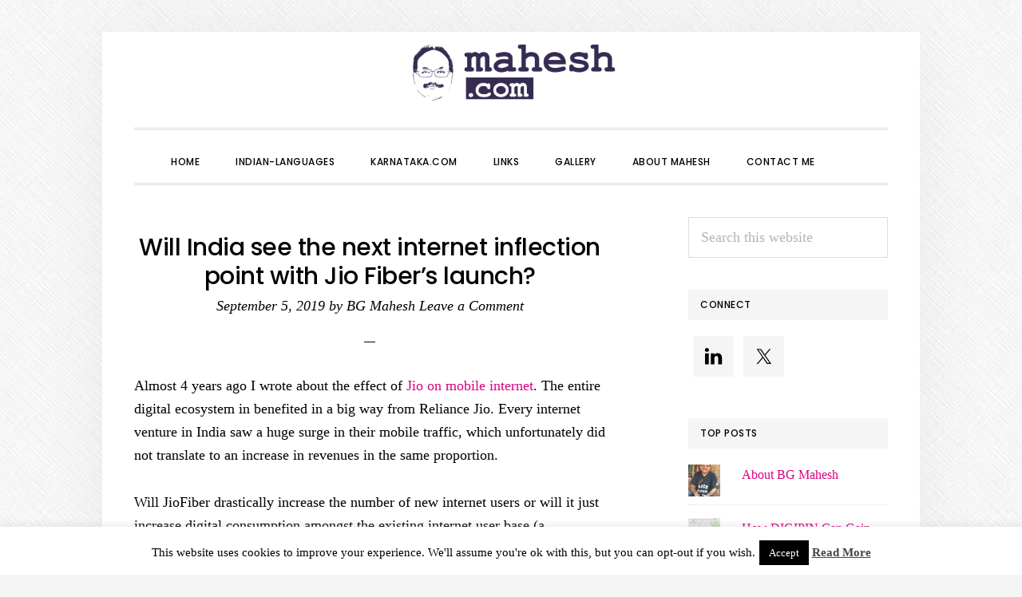

--- FILE ---
content_type: text/html; charset=UTF-8
request_url: https://www.mahesh.com/broadband/will-india-see-the-next-internet-inflection-point-with-jio-fibers-launch
body_size: 26073
content:
<!DOCTYPE html>
<html lang="en-US">
<head >
<meta charset="UTF-8" />
<meta name="viewport" content="width=device-width, initial-scale=1" />
<meta name='robots' content='index, follow, max-image-preview:large, noodp, noydir' />

	<!-- This site is optimized with the Yoast SEO Premium plugin v26.2 (Yoast SEO v26.8) - https://yoast.com/product/yoast-seo-premium-wordpress/ -->
	<title>Will India see the next internet inflection point with Jio Fiber&#039;s launch?</title>
	<meta name="description" content="Reliance Jio Fiber has finally been launched. Will it cause a positive impact on digital economy? Will digital commerce increase in India?" />
	<link rel="canonical" href="https://www.mahesh.com/broadband/will-india-see-the-next-internet-inflection-point-with-jio-fibers-launch" />
	<meta property="og:locale" content="en_US" />
	<meta property="og:type" content="article" />
	<meta property="og:title" content="Will India see the next internet inflection point with Jio Fiber&#039;s launch?" />
	<meta property="og:description" content="Reliance Jio Fiber has finally been launched. Will it cause a positive impact on digital economy? Will digital commerce increase in India?" />
	<meta property="og:url" content="https://www.mahesh.com/broadband/will-india-see-the-next-internet-inflection-point-with-jio-fibers-launch" />
	<meta property="og:site_name" content="BG Mahesh | mahesh.com" />
	<meta property="article:published_time" content="2019-09-05T14:30:20+00:00" />
	<meta property="article:modified_time" content="2019-10-25T06:36:39+00:00" />
	<meta property="og:image" content="https://www.mahesh.com/wp-content/uploads/jioFiber-launch.jpg" />
	<meta property="og:image:width" content="820" />
	<meta property="og:image:height" content="381" />
	<meta property="og:image:type" content="image/jpeg" />
	<meta name="author" content="BG Mahesh" />
	<meta name="twitter:card" content="summary_large_image" />
	<meta name="twitter:creator" content="@bgmahesh" />
	<meta name="twitter:site" content="@bgmahesh" />
	<meta name="twitter:label1" content="Written by" />
	<meta name="twitter:data1" content="BG Mahesh" />
	<meta name="twitter:label2" content="Est. reading time" />
	<meta name="twitter:data2" content="4 minutes" />
	<script type="application/ld+json" class="yoast-schema-graph">{"@context":"https://schema.org","@graph":[{"@type":"Article","@id":"https://www.mahesh.com/broadband/will-india-see-the-next-internet-inflection-point-with-jio-fibers-launch#article","isPartOf":{"@id":"https://www.mahesh.com/broadband/will-india-see-the-next-internet-inflection-point-with-jio-fibers-launch"},"author":{"name":"BG Mahesh","@id":"https://www.mahesh.com/#/schema/person/19f9f44926c170af87e1ee604394f9e2"},"headline":"Will India see the next internet inflection point with Jio Fiber&#8217;s launch?","datePublished":"2019-09-05T14:30:20+00:00","dateModified":"2019-10-25T06:36:39+00:00","mainEntityOfPage":{"@id":"https://www.mahesh.com/broadband/will-india-see-the-next-internet-inflection-point-with-jio-fibers-launch"},"wordCount":826,"commentCount":0,"publisher":{"@id":"https://www.mahesh.com/#/schema/person/19f9f44926c170af87e1ee604394f9e2"},"image":{"@id":"https://www.mahesh.com/broadband/will-india-see-the-next-internet-inflection-point-with-jio-fibers-launch#primaryimage"},"thumbnailUrl":"https://www.mahesh.com/wp-content/uploads/jioFiber-launch.jpg","keywords":["broadband penetration","reliance jio"],"articleSection":["Broadband"],"inLanguage":"en-US","potentialAction":[{"@type":"CommentAction","name":"Comment","target":["https://www.mahesh.com/broadband/will-india-see-the-next-internet-inflection-point-with-jio-fibers-launch#respond"]}]},{"@type":"WebPage","@id":"https://www.mahesh.com/broadband/will-india-see-the-next-internet-inflection-point-with-jio-fibers-launch","url":"https://www.mahesh.com/broadband/will-india-see-the-next-internet-inflection-point-with-jio-fibers-launch","name":"Will India see the next internet inflection point with Jio Fiber's launch?","isPartOf":{"@id":"https://www.mahesh.com/#website"},"primaryImageOfPage":{"@id":"https://www.mahesh.com/broadband/will-india-see-the-next-internet-inflection-point-with-jio-fibers-launch#primaryimage"},"image":{"@id":"https://www.mahesh.com/broadband/will-india-see-the-next-internet-inflection-point-with-jio-fibers-launch#primaryimage"},"thumbnailUrl":"https://www.mahesh.com/wp-content/uploads/jioFiber-launch.jpg","datePublished":"2019-09-05T14:30:20+00:00","dateModified":"2019-10-25T06:36:39+00:00","description":"Reliance Jio Fiber has finally been launched. Will it cause a positive impact on digital economy? Will digital commerce increase in India?","breadcrumb":{"@id":"https://www.mahesh.com/broadband/will-india-see-the-next-internet-inflection-point-with-jio-fibers-launch#breadcrumb"},"inLanguage":"en-US","potentialAction":[{"@type":"ReadAction","target":["https://www.mahesh.com/broadband/will-india-see-the-next-internet-inflection-point-with-jio-fibers-launch"]}]},{"@type":"ImageObject","inLanguage":"en-US","@id":"https://www.mahesh.com/broadband/will-india-see-the-next-internet-inflection-point-with-jio-fibers-launch#primaryimage","url":"https://www.mahesh.com/wp-content/uploads/jioFiber-launch.jpg","contentUrl":"https://www.mahesh.com/wp-content/uploads/jioFiber-launch.jpg","width":820,"height":381,"caption":"JioFiber Launch - Sept 5, 2019"},{"@type":"BreadcrumbList","@id":"https://www.mahesh.com/broadband/will-india-see-the-next-internet-inflection-point-with-jio-fibers-launch#breadcrumb","itemListElement":[{"@type":"ListItem","position":1,"name":"Home","item":"https://www.mahesh.com/"},{"@type":"ListItem","position":2,"name":"Broadband","item":"https://www.mahesh.com/broadband"},{"@type":"ListItem","position":3,"name":"Will India see the next internet inflection point with Jio Fiber&#8217;s launch?"}]},{"@type":"WebSite","@id":"https://www.mahesh.com/#website","url":"https://www.mahesh.com/","name":"BG Mahesh | mahesh.com","description":"Internet in India","publisher":{"@id":"https://www.mahesh.com/#/schema/person/19f9f44926c170af87e1ee604394f9e2"},"potentialAction":[{"@type":"SearchAction","target":{"@type":"EntryPoint","urlTemplate":"https://www.mahesh.com/?s={search_term_string}"},"query-input":{"@type":"PropertyValueSpecification","valueRequired":true,"valueName":"search_term_string"}}],"inLanguage":"en-US"},{"@type":["Person","Organization"],"@id":"https://www.mahesh.com/#/schema/person/19f9f44926c170af87e1ee604394f9e2","name":"BG Mahesh","image":{"@type":"ImageObject","inLanguage":"en-US","@id":"https://www.mahesh.com/#/schema/person/image/","url":"https://www.mahesh.com/wp-content/uploads/mahesh-logo-for-main-page.jpg","contentUrl":"https://www.mahesh.com/wp-content/uploads/mahesh-logo-for-main-page.jpg","width":1200,"height":630,"caption":"BG Mahesh"},"logo":{"@id":"https://www.mahesh.com/#/schema/person/image/"},"description":"Internet application ideator and implementor. Been there and done that since early 1990s. I like to present data to the common man in the simplest manner on the internet.","sameAs":["https://www.mahesh.com","https://www.linkedin.com/in/bgmahesh/","https://x.com/bgmahesh"]}]}</script>
	<!-- / Yoast SEO Premium plugin. -->


<link rel="amphtml" href="https://www.mahesh.com/broadband/will-india-see-the-next-internet-inflection-point-with-jio-fibers-launch/amp" /><meta name="generator" content="AMP for WP 1.1.11"/><link rel='dns-prefetch' href='//secure.gravatar.com' />
<link rel='dns-prefetch' href='//stats.wp.com' />
<link rel='dns-prefetch' href='//fonts.googleapis.com' />
<link rel='dns-prefetch' href='//code.ionicframework.com' />
<link rel='dns-prefetch' href='//v0.wordpress.com' />
<link rel='dns-prefetch' href='//jetpack.wordpress.com' />
<link rel='dns-prefetch' href='//s0.wp.com' />
<link rel='dns-prefetch' href='//public-api.wordpress.com' />
<link rel='dns-prefetch' href='//0.gravatar.com' />
<link rel='dns-prefetch' href='//1.gravatar.com' />
<link rel='dns-prefetch' href='//2.gravatar.com' />
<link rel="alternate" type="application/rss+xml" title="BG Mahesh | mahesh.com &raquo; Feed" href="https://www.mahesh.com/feed" />
<link rel="alternate" type="application/rss+xml" title="BG Mahesh | mahesh.com &raquo; Comments Feed" href="https://www.mahesh.com/comments/feed" />
<link rel="alternate" type="application/rss+xml" title="BG Mahesh | mahesh.com &raquo; Will India see the next internet inflection point with Jio Fiber&#8217;s launch? Comments Feed" href="https://www.mahesh.com/broadband/will-india-see-the-next-internet-inflection-point-with-jio-fibers-launch/feed" />
<link rel="alternate" title="oEmbed (JSON)" type="application/json+oembed" href="https://www.mahesh.com/wp-json/oembed/1.0/embed?url=https%3A%2F%2Fwww.mahesh.com%2Fbroadband%2Fwill-india-see-the-next-internet-inflection-point-with-jio-fibers-launch" />
<link rel="alternate" title="oEmbed (XML)" type="text/xml+oembed" href="https://www.mahesh.com/wp-json/oembed/1.0/embed?url=https%3A%2F%2Fwww.mahesh.com%2Fbroadband%2Fwill-india-see-the-next-internet-inflection-point-with-jio-fibers-launch&#038;format=xml" />
<style id='wp-img-auto-sizes-contain-inline-css' type='text/css'>
img:is([sizes=auto i],[sizes^="auto," i]){contain-intrinsic-size:3000px 1500px}
/*# sourceURL=wp-img-auto-sizes-contain-inline-css */
</style>

<link rel='stylesheet' id='wp1s-frontend-style-css' href='https://www.mahesh.com/wp-content/plugins/wp-1-slider/css/wp1s-frontend-style.css?ver=1.3.1' type='text/css' media='all' />
<link rel='stylesheet' id='wp1s-bxslider-style-css' href='https://www.mahesh.com/wp-content/plugins/wp-1-slider/css/jquery.bxslider.css?ver=1.3.1' type='text/css' media='all' />
<link rel='stylesheet' id='wp1s-responsive-style-css' href='https://www.mahesh.com/wp-content/plugins/wp-1-slider/css/wp1s-responsive.css?ver=1.3.1' type='text/css' media='all' />
<link rel='stylesheet' id='jetpack_related-posts-css' href='https://www.mahesh.com/wp-content/plugins/jetpack/modules/related-posts/related-posts.css?ver=20240116' type='text/css' media='all' />
<link rel='stylesheet' id='daily-dish-pro-css' href='https://www.mahesh.com/wp-content/themes/daily-dish-pro/style.css?ver=2.0.0' type='text/css' media='all' />
<style id='wp-emoji-styles-inline-css' type='text/css'>

	img.wp-smiley, img.emoji {
		display: inline !important;
		border: none !important;
		box-shadow: none !important;
		height: 1em !important;
		width: 1em !important;
		margin: 0 0.07em !important;
		vertical-align: -0.1em !important;
		background: none !important;
		padding: 0 !important;
	}
/*# sourceURL=wp-emoji-styles-inline-css */
</style>
<link rel='stylesheet' id='wp-block-library-css' href='https://www.mahesh.com/wp-includes/css/dist/block-library/style.min.css?ver=6.9' type='text/css' media='all' />
<style id='wp-block-heading-inline-css' type='text/css'>
h1:where(.wp-block-heading).has-background,h2:where(.wp-block-heading).has-background,h3:where(.wp-block-heading).has-background,h4:where(.wp-block-heading).has-background,h5:where(.wp-block-heading).has-background,h6:where(.wp-block-heading).has-background{padding:1.25em 2.375em}h1.has-text-align-left[style*=writing-mode]:where([style*=vertical-lr]),h1.has-text-align-right[style*=writing-mode]:where([style*=vertical-rl]),h2.has-text-align-left[style*=writing-mode]:where([style*=vertical-lr]),h2.has-text-align-right[style*=writing-mode]:where([style*=vertical-rl]),h3.has-text-align-left[style*=writing-mode]:where([style*=vertical-lr]),h3.has-text-align-right[style*=writing-mode]:where([style*=vertical-rl]),h4.has-text-align-left[style*=writing-mode]:where([style*=vertical-lr]),h4.has-text-align-right[style*=writing-mode]:where([style*=vertical-rl]),h5.has-text-align-left[style*=writing-mode]:where([style*=vertical-lr]),h5.has-text-align-right[style*=writing-mode]:where([style*=vertical-rl]),h6.has-text-align-left[style*=writing-mode]:where([style*=vertical-lr]),h6.has-text-align-right[style*=writing-mode]:where([style*=vertical-rl]){rotate:180deg}
/*# sourceURL=https://www.mahesh.com/wp-includes/blocks/heading/style.min.css */
</style>
<style id='wp-block-image-inline-css' type='text/css'>
.wp-block-image>a,.wp-block-image>figure>a{display:inline-block}.wp-block-image img{box-sizing:border-box;height:auto;max-width:100%;vertical-align:bottom}@media not (prefers-reduced-motion){.wp-block-image img.hide{visibility:hidden}.wp-block-image img.show{animation:show-content-image .4s}}.wp-block-image[style*=border-radius] img,.wp-block-image[style*=border-radius]>a{border-radius:inherit}.wp-block-image.has-custom-border img{box-sizing:border-box}.wp-block-image.aligncenter{text-align:center}.wp-block-image.alignfull>a,.wp-block-image.alignwide>a{width:100%}.wp-block-image.alignfull img,.wp-block-image.alignwide img{height:auto;width:100%}.wp-block-image .aligncenter,.wp-block-image .alignleft,.wp-block-image .alignright,.wp-block-image.aligncenter,.wp-block-image.alignleft,.wp-block-image.alignright{display:table}.wp-block-image .aligncenter>figcaption,.wp-block-image .alignleft>figcaption,.wp-block-image .alignright>figcaption,.wp-block-image.aligncenter>figcaption,.wp-block-image.alignleft>figcaption,.wp-block-image.alignright>figcaption{caption-side:bottom;display:table-caption}.wp-block-image .alignleft{float:left;margin:.5em 1em .5em 0}.wp-block-image .alignright{float:right;margin:.5em 0 .5em 1em}.wp-block-image .aligncenter{margin-left:auto;margin-right:auto}.wp-block-image :where(figcaption){margin-bottom:1em;margin-top:.5em}.wp-block-image.is-style-circle-mask img{border-radius:9999px}@supports ((-webkit-mask-image:none) or (mask-image:none)) or (-webkit-mask-image:none){.wp-block-image.is-style-circle-mask img{border-radius:0;-webkit-mask-image:url('data:image/svg+xml;utf8,<svg viewBox="0 0 100 100" xmlns="http://www.w3.org/2000/svg"><circle cx="50" cy="50" r="50"/></svg>');mask-image:url('data:image/svg+xml;utf8,<svg viewBox="0 0 100 100" xmlns="http://www.w3.org/2000/svg"><circle cx="50" cy="50" r="50"/></svg>');mask-mode:alpha;-webkit-mask-position:center;mask-position:center;-webkit-mask-repeat:no-repeat;mask-repeat:no-repeat;-webkit-mask-size:contain;mask-size:contain}}:root :where(.wp-block-image.is-style-rounded img,.wp-block-image .is-style-rounded img){border-radius:9999px}.wp-block-image figure{margin:0}.wp-lightbox-container{display:flex;flex-direction:column;position:relative}.wp-lightbox-container img{cursor:zoom-in}.wp-lightbox-container img:hover+button{opacity:1}.wp-lightbox-container button{align-items:center;backdrop-filter:blur(16px) saturate(180%);background-color:#5a5a5a40;border:none;border-radius:4px;cursor:zoom-in;display:flex;height:20px;justify-content:center;opacity:0;padding:0;position:absolute;right:16px;text-align:center;top:16px;width:20px;z-index:100}@media not (prefers-reduced-motion){.wp-lightbox-container button{transition:opacity .2s ease}}.wp-lightbox-container button:focus-visible{outline:3px auto #5a5a5a40;outline:3px auto -webkit-focus-ring-color;outline-offset:3px}.wp-lightbox-container button:hover{cursor:pointer;opacity:1}.wp-lightbox-container button:focus{opacity:1}.wp-lightbox-container button:focus,.wp-lightbox-container button:hover,.wp-lightbox-container button:not(:hover):not(:active):not(.has-background){background-color:#5a5a5a40;border:none}.wp-lightbox-overlay{box-sizing:border-box;cursor:zoom-out;height:100vh;left:0;overflow:hidden;position:fixed;top:0;visibility:hidden;width:100%;z-index:100000}.wp-lightbox-overlay .close-button{align-items:center;cursor:pointer;display:flex;justify-content:center;min-height:40px;min-width:40px;padding:0;position:absolute;right:calc(env(safe-area-inset-right) + 16px);top:calc(env(safe-area-inset-top) + 16px);z-index:5000000}.wp-lightbox-overlay .close-button:focus,.wp-lightbox-overlay .close-button:hover,.wp-lightbox-overlay .close-button:not(:hover):not(:active):not(.has-background){background:none;border:none}.wp-lightbox-overlay .lightbox-image-container{height:var(--wp--lightbox-container-height);left:50%;overflow:hidden;position:absolute;top:50%;transform:translate(-50%,-50%);transform-origin:top left;width:var(--wp--lightbox-container-width);z-index:9999999999}.wp-lightbox-overlay .wp-block-image{align-items:center;box-sizing:border-box;display:flex;height:100%;justify-content:center;margin:0;position:relative;transform-origin:0 0;width:100%;z-index:3000000}.wp-lightbox-overlay .wp-block-image img{height:var(--wp--lightbox-image-height);min-height:var(--wp--lightbox-image-height);min-width:var(--wp--lightbox-image-width);width:var(--wp--lightbox-image-width)}.wp-lightbox-overlay .wp-block-image figcaption{display:none}.wp-lightbox-overlay button{background:none;border:none}.wp-lightbox-overlay .scrim{background-color:#fff;height:100%;opacity:.9;position:absolute;width:100%;z-index:2000000}.wp-lightbox-overlay.active{visibility:visible}@media not (prefers-reduced-motion){.wp-lightbox-overlay.active{animation:turn-on-visibility .25s both}.wp-lightbox-overlay.active img{animation:turn-on-visibility .35s both}.wp-lightbox-overlay.show-closing-animation:not(.active){animation:turn-off-visibility .35s both}.wp-lightbox-overlay.show-closing-animation:not(.active) img{animation:turn-off-visibility .25s both}.wp-lightbox-overlay.zoom.active{animation:none;opacity:1;visibility:visible}.wp-lightbox-overlay.zoom.active .lightbox-image-container{animation:lightbox-zoom-in .4s}.wp-lightbox-overlay.zoom.active .lightbox-image-container img{animation:none}.wp-lightbox-overlay.zoom.active .scrim{animation:turn-on-visibility .4s forwards}.wp-lightbox-overlay.zoom.show-closing-animation:not(.active){animation:none}.wp-lightbox-overlay.zoom.show-closing-animation:not(.active) .lightbox-image-container{animation:lightbox-zoom-out .4s}.wp-lightbox-overlay.zoom.show-closing-animation:not(.active) .lightbox-image-container img{animation:none}.wp-lightbox-overlay.zoom.show-closing-animation:not(.active) .scrim{animation:turn-off-visibility .4s forwards}}@keyframes show-content-image{0%{visibility:hidden}99%{visibility:hidden}to{visibility:visible}}@keyframes turn-on-visibility{0%{opacity:0}to{opacity:1}}@keyframes turn-off-visibility{0%{opacity:1;visibility:visible}99%{opacity:0;visibility:visible}to{opacity:0;visibility:hidden}}@keyframes lightbox-zoom-in{0%{transform:translate(calc((-100vw + var(--wp--lightbox-scrollbar-width))/2 + var(--wp--lightbox-initial-left-position)),calc(-50vh + var(--wp--lightbox-initial-top-position))) scale(var(--wp--lightbox-scale))}to{transform:translate(-50%,-50%) scale(1)}}@keyframes lightbox-zoom-out{0%{transform:translate(-50%,-50%) scale(1);visibility:visible}99%{visibility:visible}to{transform:translate(calc((-100vw + var(--wp--lightbox-scrollbar-width))/2 + var(--wp--lightbox-initial-left-position)),calc(-50vh + var(--wp--lightbox-initial-top-position))) scale(var(--wp--lightbox-scale));visibility:hidden}}
/*# sourceURL=https://www.mahesh.com/wp-includes/blocks/image/style.min.css */
</style>
<style id='wp-block-list-inline-css' type='text/css'>
ol,ul{box-sizing:border-box}:root :where(.wp-block-list.has-background){padding:1.25em 2.375em}
/*# sourceURL=https://www.mahesh.com/wp-includes/blocks/list/style.min.css */
</style>
<style id='wp-block-paragraph-inline-css' type='text/css'>
.is-small-text{font-size:.875em}.is-regular-text{font-size:1em}.is-large-text{font-size:2.25em}.is-larger-text{font-size:3em}.has-drop-cap:not(:focus):first-letter{float:left;font-size:8.4em;font-style:normal;font-weight:100;line-height:.68;margin:.05em .1em 0 0;text-transform:uppercase}body.rtl .has-drop-cap:not(:focus):first-letter{float:none;margin-left:.1em}p.has-drop-cap.has-background{overflow:hidden}:root :where(p.has-background){padding:1.25em 2.375em}:where(p.has-text-color:not(.has-link-color)) a{color:inherit}p.has-text-align-left[style*="writing-mode:vertical-lr"],p.has-text-align-right[style*="writing-mode:vertical-rl"]{rotate:180deg}
/*# sourceURL=https://www.mahesh.com/wp-includes/blocks/paragraph/style.min.css */
</style>
<style id='global-styles-inline-css' type='text/css'>
:root{--wp--preset--aspect-ratio--square: 1;--wp--preset--aspect-ratio--4-3: 4/3;--wp--preset--aspect-ratio--3-4: 3/4;--wp--preset--aspect-ratio--3-2: 3/2;--wp--preset--aspect-ratio--2-3: 2/3;--wp--preset--aspect-ratio--16-9: 16/9;--wp--preset--aspect-ratio--9-16: 9/16;--wp--preset--color--black: #000000;--wp--preset--color--cyan-bluish-gray: #abb8c3;--wp--preset--color--white: #ffffff;--wp--preset--color--pale-pink: #f78da7;--wp--preset--color--vivid-red: #cf2e2e;--wp--preset--color--luminous-vivid-orange: #ff6900;--wp--preset--color--luminous-vivid-amber: #fcb900;--wp--preset--color--light-green-cyan: #7bdcb5;--wp--preset--color--vivid-green-cyan: #00d084;--wp--preset--color--pale-cyan-blue: #8ed1fc;--wp--preset--color--vivid-cyan-blue: #0693e3;--wp--preset--color--vivid-purple: #9b51e0;--wp--preset--gradient--vivid-cyan-blue-to-vivid-purple: linear-gradient(135deg,rgb(6,147,227) 0%,rgb(155,81,224) 100%);--wp--preset--gradient--light-green-cyan-to-vivid-green-cyan: linear-gradient(135deg,rgb(122,220,180) 0%,rgb(0,208,130) 100%);--wp--preset--gradient--luminous-vivid-amber-to-luminous-vivid-orange: linear-gradient(135deg,rgb(252,185,0) 0%,rgb(255,105,0) 100%);--wp--preset--gradient--luminous-vivid-orange-to-vivid-red: linear-gradient(135deg,rgb(255,105,0) 0%,rgb(207,46,46) 100%);--wp--preset--gradient--very-light-gray-to-cyan-bluish-gray: linear-gradient(135deg,rgb(238,238,238) 0%,rgb(169,184,195) 100%);--wp--preset--gradient--cool-to-warm-spectrum: linear-gradient(135deg,rgb(74,234,220) 0%,rgb(151,120,209) 20%,rgb(207,42,186) 40%,rgb(238,44,130) 60%,rgb(251,105,98) 80%,rgb(254,248,76) 100%);--wp--preset--gradient--blush-light-purple: linear-gradient(135deg,rgb(255,206,236) 0%,rgb(152,150,240) 100%);--wp--preset--gradient--blush-bordeaux: linear-gradient(135deg,rgb(254,205,165) 0%,rgb(254,45,45) 50%,rgb(107,0,62) 100%);--wp--preset--gradient--luminous-dusk: linear-gradient(135deg,rgb(255,203,112) 0%,rgb(199,81,192) 50%,rgb(65,88,208) 100%);--wp--preset--gradient--pale-ocean: linear-gradient(135deg,rgb(255,245,203) 0%,rgb(182,227,212) 50%,rgb(51,167,181) 100%);--wp--preset--gradient--electric-grass: linear-gradient(135deg,rgb(202,248,128) 0%,rgb(113,206,126) 100%);--wp--preset--gradient--midnight: linear-gradient(135deg,rgb(2,3,129) 0%,rgb(40,116,252) 100%);--wp--preset--font-size--small: 13px;--wp--preset--font-size--medium: 20px;--wp--preset--font-size--large: 36px;--wp--preset--font-size--x-large: 42px;--wp--preset--spacing--20: 0.44rem;--wp--preset--spacing--30: 0.67rem;--wp--preset--spacing--40: 1rem;--wp--preset--spacing--50: 1.5rem;--wp--preset--spacing--60: 2.25rem;--wp--preset--spacing--70: 3.38rem;--wp--preset--spacing--80: 5.06rem;--wp--preset--shadow--natural: 6px 6px 9px rgba(0, 0, 0, 0.2);--wp--preset--shadow--deep: 12px 12px 50px rgba(0, 0, 0, 0.4);--wp--preset--shadow--sharp: 6px 6px 0px rgba(0, 0, 0, 0.2);--wp--preset--shadow--outlined: 6px 6px 0px -3px rgb(255, 255, 255), 6px 6px rgb(0, 0, 0);--wp--preset--shadow--crisp: 6px 6px 0px rgb(0, 0, 0);}:where(.is-layout-flex){gap: 0.5em;}:where(.is-layout-grid){gap: 0.5em;}body .is-layout-flex{display: flex;}.is-layout-flex{flex-wrap: wrap;align-items: center;}.is-layout-flex > :is(*, div){margin: 0;}body .is-layout-grid{display: grid;}.is-layout-grid > :is(*, div){margin: 0;}:where(.wp-block-columns.is-layout-flex){gap: 2em;}:where(.wp-block-columns.is-layout-grid){gap: 2em;}:where(.wp-block-post-template.is-layout-flex){gap: 1.25em;}:where(.wp-block-post-template.is-layout-grid){gap: 1.25em;}.has-black-color{color: var(--wp--preset--color--black) !important;}.has-cyan-bluish-gray-color{color: var(--wp--preset--color--cyan-bluish-gray) !important;}.has-white-color{color: var(--wp--preset--color--white) !important;}.has-pale-pink-color{color: var(--wp--preset--color--pale-pink) !important;}.has-vivid-red-color{color: var(--wp--preset--color--vivid-red) !important;}.has-luminous-vivid-orange-color{color: var(--wp--preset--color--luminous-vivid-orange) !important;}.has-luminous-vivid-amber-color{color: var(--wp--preset--color--luminous-vivid-amber) !important;}.has-light-green-cyan-color{color: var(--wp--preset--color--light-green-cyan) !important;}.has-vivid-green-cyan-color{color: var(--wp--preset--color--vivid-green-cyan) !important;}.has-pale-cyan-blue-color{color: var(--wp--preset--color--pale-cyan-blue) !important;}.has-vivid-cyan-blue-color{color: var(--wp--preset--color--vivid-cyan-blue) !important;}.has-vivid-purple-color{color: var(--wp--preset--color--vivid-purple) !important;}.has-black-background-color{background-color: var(--wp--preset--color--black) !important;}.has-cyan-bluish-gray-background-color{background-color: var(--wp--preset--color--cyan-bluish-gray) !important;}.has-white-background-color{background-color: var(--wp--preset--color--white) !important;}.has-pale-pink-background-color{background-color: var(--wp--preset--color--pale-pink) !important;}.has-vivid-red-background-color{background-color: var(--wp--preset--color--vivid-red) !important;}.has-luminous-vivid-orange-background-color{background-color: var(--wp--preset--color--luminous-vivid-orange) !important;}.has-luminous-vivid-amber-background-color{background-color: var(--wp--preset--color--luminous-vivid-amber) !important;}.has-light-green-cyan-background-color{background-color: var(--wp--preset--color--light-green-cyan) !important;}.has-vivid-green-cyan-background-color{background-color: var(--wp--preset--color--vivid-green-cyan) !important;}.has-pale-cyan-blue-background-color{background-color: var(--wp--preset--color--pale-cyan-blue) !important;}.has-vivid-cyan-blue-background-color{background-color: var(--wp--preset--color--vivid-cyan-blue) !important;}.has-vivid-purple-background-color{background-color: var(--wp--preset--color--vivid-purple) !important;}.has-black-border-color{border-color: var(--wp--preset--color--black) !important;}.has-cyan-bluish-gray-border-color{border-color: var(--wp--preset--color--cyan-bluish-gray) !important;}.has-white-border-color{border-color: var(--wp--preset--color--white) !important;}.has-pale-pink-border-color{border-color: var(--wp--preset--color--pale-pink) !important;}.has-vivid-red-border-color{border-color: var(--wp--preset--color--vivid-red) !important;}.has-luminous-vivid-orange-border-color{border-color: var(--wp--preset--color--luminous-vivid-orange) !important;}.has-luminous-vivid-amber-border-color{border-color: var(--wp--preset--color--luminous-vivid-amber) !important;}.has-light-green-cyan-border-color{border-color: var(--wp--preset--color--light-green-cyan) !important;}.has-vivid-green-cyan-border-color{border-color: var(--wp--preset--color--vivid-green-cyan) !important;}.has-pale-cyan-blue-border-color{border-color: var(--wp--preset--color--pale-cyan-blue) !important;}.has-vivid-cyan-blue-border-color{border-color: var(--wp--preset--color--vivid-cyan-blue) !important;}.has-vivid-purple-border-color{border-color: var(--wp--preset--color--vivid-purple) !important;}.has-vivid-cyan-blue-to-vivid-purple-gradient-background{background: var(--wp--preset--gradient--vivid-cyan-blue-to-vivid-purple) !important;}.has-light-green-cyan-to-vivid-green-cyan-gradient-background{background: var(--wp--preset--gradient--light-green-cyan-to-vivid-green-cyan) !important;}.has-luminous-vivid-amber-to-luminous-vivid-orange-gradient-background{background: var(--wp--preset--gradient--luminous-vivid-amber-to-luminous-vivid-orange) !important;}.has-luminous-vivid-orange-to-vivid-red-gradient-background{background: var(--wp--preset--gradient--luminous-vivid-orange-to-vivid-red) !important;}.has-very-light-gray-to-cyan-bluish-gray-gradient-background{background: var(--wp--preset--gradient--very-light-gray-to-cyan-bluish-gray) !important;}.has-cool-to-warm-spectrum-gradient-background{background: var(--wp--preset--gradient--cool-to-warm-spectrum) !important;}.has-blush-light-purple-gradient-background{background: var(--wp--preset--gradient--blush-light-purple) !important;}.has-blush-bordeaux-gradient-background{background: var(--wp--preset--gradient--blush-bordeaux) !important;}.has-luminous-dusk-gradient-background{background: var(--wp--preset--gradient--luminous-dusk) !important;}.has-pale-ocean-gradient-background{background: var(--wp--preset--gradient--pale-ocean) !important;}.has-electric-grass-gradient-background{background: var(--wp--preset--gradient--electric-grass) !important;}.has-midnight-gradient-background{background: var(--wp--preset--gradient--midnight) !important;}.has-small-font-size{font-size: var(--wp--preset--font-size--small) !important;}.has-medium-font-size{font-size: var(--wp--preset--font-size--medium) !important;}.has-large-font-size{font-size: var(--wp--preset--font-size--large) !important;}.has-x-large-font-size{font-size: var(--wp--preset--font-size--x-large) !important;}
/*# sourceURL=global-styles-inline-css */
</style>

<style id='classic-theme-styles-inline-css' type='text/css'>
/*! This file is auto-generated */
.wp-block-button__link{color:#fff;background-color:#32373c;border-radius:9999px;box-shadow:none;text-decoration:none;padding:calc(.667em + 2px) calc(1.333em + 2px);font-size:1.125em}.wp-block-file__button{background:#32373c;color:#fff;text-decoration:none}
/*# sourceURL=/wp-includes/css/classic-themes.min.css */
</style>
<link rel='stylesheet' id='cookie-law-info-css' href='https://www.mahesh.com/wp-content/plugins/cookie-law-info/legacy/public/css/cookie-law-info-public.css?ver=3.4.0' type='text/css' media='all' />
<link rel='stylesheet' id='cookie-law-info-gdpr-css' href='https://www.mahesh.com/wp-content/plugins/cookie-law-info/legacy/public/css/cookie-law-info-gdpr.css?ver=3.4.0' type='text/css' media='all' />
<link rel='stylesheet' id='fvp-frontend-css' href='https://www.mahesh.com/wp-content/plugins/featured-video-plus/styles/frontend.css?ver=2.3.3' type='text/css' media='all' />
<link rel='stylesheet' id='daily-dish-google-fonts-css' href='//fonts.googleapis.com/css?family=Cormorant%3A400%2C400i%2C700%2C700i%7CPoppins%3A300%2C400%2C500%2C700&#038;ver=2.0.0' type='text/css' media='all' />
<link rel='stylesheet' id='daily-dish-ionicons-css' href='//code.ionicframework.com/ionicons/2.0.1/css/ionicons.min.css?ver=2.0.0' type='text/css' media='all' />
<link rel='stylesheet' id='simple-social-icons-font-css' href='https://www.mahesh.com/wp-content/plugins/simple-social-icons/css/style.css?ver=4.0.0' type='text/css' media='all' />
<link rel='stylesheet' id='tablepress-default-css' href='https://www.mahesh.com/wp-content/tablepress-combined.min.css?ver=10' type='text/css' media='all' />
<script type="text/javascript" src="https://www.mahesh.com/wp-includes/js/jquery/jquery.min.js?ver=3.7.1" id="jquery-core-js"></script>
<script type="text/javascript" src="https://www.mahesh.com/wp-includes/js/jquery/jquery-migrate.min.js?ver=3.4.1" id="jquery-migrate-js"></script>
<script type="text/javascript" src="https://www.mahesh.com/wp-content/plugins/wp-1-slider/js/jquery.fitvids.js?ver=1.3.1" id="wp1s-jquery-video-js"></script>
<script type="text/javascript" src="https://www.mahesh.com/wp-content/plugins/wp-1-slider/js/jquery.bxslider.min.js?ver=1.3.1" id="wp1s-jquery-bxslider-min-js"></script>
<script type="text/javascript" src="https://www.mahesh.com/wp-content/plugins/wp-1-slider/js/wp1s-frontend-script.js?ver=1.3.1" id="wp1s-frontend-script-js"></script>
<script type="text/javascript" id="jetpack_related-posts-js-extra">
/* <![CDATA[ */
var related_posts_js_options = {"post_heading":"h4"};
//# sourceURL=jetpack_related-posts-js-extra
/* ]]> */
</script>
<script type="text/javascript" src="https://www.mahesh.com/wp-content/plugins/jetpack/_inc/build/related-posts/related-posts.min.js?ver=20240116" id="jetpack_related-posts-js"></script>
<script type="text/javascript" id="cookie-law-info-js-extra">
/* <![CDATA[ */
var Cli_Data = {"nn_cookie_ids":[],"cookielist":[],"non_necessary_cookies":[],"ccpaEnabled":"","ccpaRegionBased":"","ccpaBarEnabled":"","strictlyEnabled":["necessary","obligatoire"],"ccpaType":"gdpr","js_blocking":"","custom_integration":"","triggerDomRefresh":"","secure_cookies":""};
var cli_cookiebar_settings = {"animate_speed_hide":"500","animate_speed_show":"500","background":"#FFF","border":"#b1a6a6c2","border_on":"","button_1_button_colour":"#000","button_1_button_hover":"#000000","button_1_link_colour":"#fff","button_1_as_button":"1","button_1_new_win":"","button_2_button_colour":"#333","button_2_button_hover":"#292929","button_2_link_colour":"#444","button_2_as_button":"","button_2_hidebar":"","button_3_button_colour":"#000","button_3_button_hover":"#000000","button_3_link_colour":"#fff","button_3_as_button":"1","button_3_new_win":"","button_4_button_colour":"#000","button_4_button_hover":"#000000","button_4_link_colour":"#fff","button_4_as_button":"1","button_7_button_colour":"#61a229","button_7_button_hover":"#4e8221","button_7_link_colour":"#fff","button_7_as_button":"1","button_7_new_win":"","font_family":"inherit","header_fix":"","notify_animate_hide":"1","notify_animate_show":"","notify_div_id":"#cookie-law-info-bar","notify_position_horizontal":"right","notify_position_vertical":"bottom","scroll_close":"","scroll_close_reload":"","accept_close_reload":"","reject_close_reload":"","showagain_tab":"1","showagain_background":"#fff","showagain_border":"#000","showagain_div_id":"#cookie-law-info-again","showagain_x_position":"100px","text":"#000","show_once_yn":"","show_once":"10000","logging_on":"","as_popup":"","popup_overlay":"1","bar_heading_text":"","cookie_bar_as":"banner","popup_showagain_position":"bottom-right","widget_position":"left"};
var log_object = {"ajax_url":"https://www.mahesh.com/wp-admin/admin-ajax.php"};
//# sourceURL=cookie-law-info-js-extra
/* ]]> */
</script>
<script type="text/javascript" src="https://www.mahesh.com/wp-content/plugins/cookie-law-info/legacy/public/js/cookie-law-info-public.js?ver=3.4.0" id="cookie-law-info-js"></script>
<script type="text/javascript" src="https://www.mahesh.com/wp-content/plugins/featured-video-plus/js/jquery.fitvids.min.js?ver=master-2015-08" id="jquery.fitvids-js"></script>
<script type="text/javascript" id="fvp-frontend-js-extra">
/* <![CDATA[ */
var fvpdata = {"ajaxurl":"https://www.mahesh.com/wp-admin/admin-ajax.php","nonce":"081bc98d76","fitvids":"1","dynamic":"","overlay":"","opacity":"0.75","color":"b","width":"640"};
//# sourceURL=fvp-frontend-js-extra
/* ]]> */
</script>
<script type="text/javascript" src="https://www.mahesh.com/wp-content/plugins/featured-video-plus/js/frontend.min.js?ver=2.3.3" id="fvp-frontend-js"></script>
<link rel="https://api.w.org/" href="https://www.mahesh.com/wp-json/" /><link rel="alternate" title="JSON" type="application/json" href="https://www.mahesh.com/wp-json/wp/v2/posts/8004" /><link rel="EditURI" type="application/rsd+xml" title="RSD" href="https://www.mahesh.com/xmlrpc.php?rsd" />
<meta name="generator" content="WordPress 6.9" />
<link rel='shortlink' href='https://wp.me/p2y8IO-256' />
<script type="text/javascript">
(function(url){
	if(/(?:Chrome\/26\.0\.1410\.63 Safari\/537\.31|WordfenceTestMonBot)/.test(navigator.userAgent)){ return; }
	var addEvent = function(evt, handler) {
		if (window.addEventListener) {
			document.addEventListener(evt, handler, false);
		} else if (window.attachEvent) {
			document.attachEvent('on' + evt, handler);
		}
	};
	var removeEvent = function(evt, handler) {
		if (window.removeEventListener) {
			document.removeEventListener(evt, handler, false);
		} else if (window.detachEvent) {
			document.detachEvent('on' + evt, handler);
		}
	};
	var evts = 'contextmenu dblclick drag dragend dragenter dragleave dragover dragstart drop keydown keypress keyup mousedown mousemove mouseout mouseover mouseup mousewheel scroll'.split(' ');
	var logHuman = function() {
		if (window.wfLogHumanRan) { return; }
		window.wfLogHumanRan = true;
		var wfscr = document.createElement('script');
		wfscr.type = 'text/javascript';
		wfscr.async = true;
		wfscr.src = url + '&r=' + Math.random();
		(document.getElementsByTagName('head')[0]||document.getElementsByTagName('body')[0]).appendChild(wfscr);
		for (var i = 0; i < evts.length; i++) {
			removeEvent(evts[i], logHuman);
		}
	};
	for (var i = 0; i < evts.length; i++) {
		addEvent(evts[i], logHuman);
	}
})('//www.mahesh.com/?wordfence_lh=1&hid=029C0C9DDBE5466D5B3314CBF72CEDFC');
</script>	<style>img#wpstats{display:none}</style>
		<link rel="pingback" href="https://www.mahesh.com/xmlrpc.php" />
<!--Google Analytics-->
<script>
<!-- Google tag (gtag.js) --> <script async src="https://www.googletagmanager.com/gtag/js?id=G-7RHT5MQNY4"></script> <script> window.dataLayer = window.dataLayer || []; function gtag(){dataLayer.push(arguments);} gtag('js', new Date()); gtag('config', 'G-7RHT5MQNY4'); </script>
<!--End Google Analytics-->

<!-- Meta Desc: added on June 27, 2023 to ensure Google reads meta description -->
<meta name="robots" content="noodp, noydir " />
<!-- End Meta Desc --><style type="text/css">.site-title a { background: url(https://www.mahesh.com/wp-content/uploads/cropped-BG_Logo_2X_Retina.png) no-repeat !important; }</style>
<style type="text/css" id="custom-background-css">
body.custom-background { background-image: url("https://www.mahesh.com/wp-content/themes/daily-dish-pro/images/bg.png"); background-position: left top; background-size: auto; background-repeat: repeat; background-attachment: fixed; }
</style>
	<link rel="icon" href="https://www.mahesh.com/wp-content/uploads/bg_favicon1.png" sizes="32x32" />
<link rel="icon" href="https://www.mahesh.com/wp-content/uploads/bg_favicon1.png" sizes="192x192" />
<link rel="apple-touch-icon" href="https://www.mahesh.com/wp-content/uploads/bg_favicon1.png" />
<meta name="msapplication-TileImage" content="https://www.mahesh.com/wp-content/uploads/bg_favicon1.png" />
		<style type="text/css" id="wp-custom-css">
			.site-header {

    padding: 10px 0 30px;
    text-align: center;

}

body {
	font-family: Georgia !important;
}

.widget-title {
	  font-size: 12px;
    font-size: 1.2rem;
    font-weight: 500;
}

.sidebar {
	font-size: 16px;
	font-size: 1.6rem;
}

.genesis-nav-menu a, .genesis-nav-menu .toggle-header-search {
    font-size: 12px;
    font-size: 1.2rem;
    font-weight: 500;
}

.entry {
    margin-bottom: 10px;
}

.tablepress tfoot th, .tablepress thead th {
    background-color: #d9edf7;
    font-weight: 700;
    vertical-align: middle;
    text-transform: none;
}

@media only screen and (max-width: 768px) {

.header-image .site-title > a {
        background-position: center !important;
        background-size: contain !important;
        display: block;
        height: 80px;
        margin: 0 auto;
        max-width: 220px;
		}
}		</style>
		<link rel='stylesheet' id='jetpack-top-posts-widget-css' href='https://www.mahesh.com/wp-content/plugins/jetpack/modules/widgets/top-posts/style.css?ver=20141013' type='text/css' media='all' />
</head>
<body class="wp-singular post-template-default single single-post postid-8004 single-format-standard custom-background wp-theme-genesis wp-child-theme-daily-dish-pro custom-header header-image header-full-width content-sidebar genesis-breadcrumbs-hidden genesis-footer-widgets-hidden"><div class="site-container"><ul class="genesis-skip-link"><li><a href="#genesis-nav-primary" class="screen-reader-shortcut"> Skip to primary navigation</a></li><li><a href="#genesis-content" class="screen-reader-shortcut"> Skip to main content</a></li><li><a href="#genesis-sidebar-primary" class="screen-reader-shortcut"> Skip to primary sidebar</a></li></ul><header class="site-header"><div class="wrap"><div class="title-area"><p class="site-title"><a href="https://www.mahesh.com/">BG Mahesh | mahesh.com</a></p><p class="site-description">Internet in India</p></div></div></header><div class="menu-wrap"><nav class="nav-primary" aria-label="Main" id="genesis-nav-primary"><div class="wrap"><ul id="menu-pages" class="menu genesis-nav-menu menu-primary js-superfish"><li id="menu-item-2818" class="menu-item menu-item-type-custom menu-item-object-custom menu-item-2818"><a href="/"><span >Home</span></a></li>
<li id="menu-item-8279" class="menu-item menu-item-type-post_type menu-item-object-page menu-item-8279"><a href="https://www.mahesh.com/indic-tools-companies"><span >Indian-Languages</span></a></li>
<li id="menu-item-5805" class="menu-item menu-item-type-custom menu-item-object-custom menu-item-5805"><a href="https://www.karnataka.com"><span >Karnataka.com</span></a></li>
<li id="menu-item-2821" class="menu-item menu-item-type-custom menu-item-object-custom menu-item-2821"><a href="/links"><span >Links</span></a></li>
<li id="menu-item-2820" class="menu-item menu-item-type-custom menu-item-object-custom menu-item-2820"><a href="/gallery/"><span >Gallery</span></a></li>
<li id="menu-item-2819" class="menu-item menu-item-type-custom menu-item-object-custom menu-item-2819"><a href="/about-me"><span >About Mahesh</span></a></li>
<li id="menu-item-2822" class="menu-item menu-item-type-custom menu-item-object-custom menu-item-2822"><a href="/contact-me"><span >Contact Me</span></a></li>
<li class="menu-item"><a href="#header-search-wrap" aria-controls="header-search-wrap" aria-expanded="false" role="button" class="toggle-header-search"><span class="screen-reader-text">Show Search</span><span class="ionicons ion-ios-search"></span></a></li></ul></div></nav><div id="header-search-wrap" class="header-search-wrap"><form class="search-form" method="get" action="https://www.mahesh.com/" role="search"><label class="search-form-label screen-reader-text" for="searchform-1">Search this website</label><input class="search-form-input" type="search" name="s" id="searchform-1" placeholder="Search this website"><input class="search-form-submit" type="submit" value="Search"><meta content="https://www.mahesh.com/?s={s}"></form> <a href="#" role="button" aria-expanded="false" aria-controls="header-search-wrap" class="toggle-header-search close"><span class="screen-reader-text">Hide Search</span><span class="ionicons ion-ios-close-empty"></span></a></div></div><div class="site-inner"><div class="content-sidebar-wrap"><main class="content" id="genesis-content"><article class="post-8004 post type-post status-publish format-standard has-post-thumbnail category-broadband tag-broadband-penetration tag-reliance-jio entry" aria-label="Will India see the next internet inflection point with Jio Fiber&#8217;s launch?"><header class="entry-header"><h1 class="entry-title">Will India see the next internet inflection point with Jio Fiber&#8217;s launch?</h1>
<p class="entry-meta"><time class="entry-time">September 5, 2019</time> by <span class="entry-author"><a href="https://www.mahesh.com/author/bgmahesh" class="entry-author-link" rel="author"><span class="entry-author-name">BG Mahesh</span></a></span> <span class="entry-comments-link"><a href="https://www.mahesh.com/broadband/will-india-see-the-next-internet-inflection-point-with-jio-fibers-launch#respond">Leave a Comment</a></span> </p></header><div class="entry-content">
<p>Almost 4 years ago I wrote about the effect of <a href="https://www.mahesh.com/internet/mukesh-ambanis-reliance-jio-sets-the-date-for-indias-internet-inflection-point">Jio on mobile internet</a>. The entire digital ecosystem in benefited in a big way from Reliance Jio. Every internet venture in India saw a huge surge in their mobile traffic, which unfortunately did not translate to an increase in revenues in the same proportion.</p>



<p>Will JioFiber drastically increase the number of new internet users or will it just increase digital consumption amongst the existing internet user base (a household switching from Airtel Broadband to Jio Fiber)?</p>



<table id="tablepress-51" class="tablepress tablepress-id-51">
<thead>
<tr class="row-1">
	<td class="column-1"></td><th class="column-2">2018</th><th class="column-3">2019 (projected)</th>
</tr>
</thead>
<tbody class="row-striping row-hover">
<tr class="row-2">
	<td class="column-1">Urban<br />
</td><td class="column-2">315 million</td><td class="column-3"></td>
</tr>
<tr class="row-3">
	<td class="column-1">Rural</td><td class="column-2">251 million<br />
</td><td class="column-3"></td>
</tr>
<tr class="row-4">
	<td class="column-1">Total</td><td class="column-2">566 million</td><td class="column-3">627 million</td>
</tr>
<tr class="row-5">
	<td class="column-1">Internet Penetration</td><td class="column-2">40%</td><td class="column-3">44%</td>
</tr>
</tbody>
</table>




<p>The launch of Jio Fiber has been in the news for a very long time, maybe for more than 18 months. I recall registering on their website for Jio Fiber connection over a year ago (there was no communication after registration, not good). During the Reliance AGM the launch of JioFiber was announced, the offerings sounded very impressive.</p>



<figure class="wp-block-embed-twitter wp-block-embed is-type-rich is-provider-twitter"><div class="wp-block-embed__wrapper">
https://x.com/livemint/status/1160848728665686017
</div></figure>



<p>Today (Sept 5), after a long wait the details of the plans were announced. Earlier the only details that were given were the price range &#8211; Rs 700 to Rs 10,000 &#8211; that is one wide band for a consumer to digest. </p>



<figure class="wp-block-embed-twitter wp-block-embed is-type-rich is-provider-twitter"><div class="wp-block-embed__wrapper">
https://x.com/reliancejio/status/1169594635271856128
</div><figcaption>JioFiber is here but no link to their product page!</figcaption></figure>



<figure class="wp-block-image"><img decoding="async" width="820" height="381" src="https://www.mahesh.com/wp-content/uploads/jioFiber-launch.jpg" alt="" class="wp-image-8016" srcset="https://www.mahesh.com/wp-content/uploads/jioFiber-launch.jpg 820w, https://www.mahesh.com/wp-content/uploads/jioFiber-launch-300x139.jpg 300w, https://www.mahesh.com/wp-content/uploads/jioFiber-launch-768x357.jpg 768w" sizes="(max-width: 820px) 100vw, 820px" /><figcaption>Where are the JioFiber plan details?</figcaption></figure>



<h2 class="wp-block-heading">The registration process for JioFiber is bad</h2>



<ul class="wp-block-list"><li>When you visit the homepage, jio.com, do you find an EASY way to review the plans?</li><li>I see a big splash of &#8220;Book Now&#8221;, but shouldn&#8217;t the various plans be visible? (Update: The website has since been updated but this is bad planning)</li><li>I cannot register today on jio.com, to begin with, it assumes I live in Mumbai. The registration form forces me to choose the address of the house opposite my house!</li><li>By moving the PIN around I managed to locate my house. But Jio says the address is invalid!</li><li>Did Jio miss out on creating their promotional videos in Indian languages? I didn&#8217;t see any tweets in multiple Indian languages.</li></ul>



<p>For a big corporate such as Jio, the entire registration process on the launch day should have been smooth. Companies in India have to pay a lot more attention to User Experience.</p>



<h2 class="wp-block-heading">JioFiber Plans Not Published</h2>



<p>Only media houses have received <a href="https://www.mahesh.com/wp-content/uploads/Media-Release-JioFiber-05092019.pdf">the press release</a> but the details are not on their website, just doesn&#8217;t make sense. Features of JioFiber,</p>



<ul class="wp-block-list"><li>JioFiber to be launched in 1,600 cities (fantastic)</li><li>Minimum speed of 100 Mbps (+ve feature)</li><li>Rs 699 package will be the most popular (150GB download/month will meet the requirement of majority households) </li><li>Free voice calls in India (people have moved from landline to mobile in India, competitors too give free landline calls with broadband)</li><li>4K TV Setup box (will their multi-box price be far cheaper than TataSky?)</li><li>Home Gateway (for annual plans, what is this?)</li><li>Free OTT apps (few plans will include subscription, no details released!)</li><li>Virtual Reality experience (+ve feature, something new)</li><li>Gaming (a problem for parents to get their kids to focus on education!)</li><li>Home networking (don&#8217;t have many details)</li><li>First Day First Show (PVR, INOX must be in arms)</li></ul>



<p>One of the main reasons people were looking forward to JioFiber&#8217;s plans was due to the bundling of features &#8211; Jio Mobile + JioFiber + TV Setup Box. For now, it is difficult to make a judgement as the complete details are yet to be announced.</p>



<h2 class="wp-block-heading">Outcome of JioFiber</h2>



<ol class="wp-block-list"><li>Consumers of online classes (MOOC) may experience a better quality of streaming.</li><li>Working remotely may increase (this has a lot of positives though I think people should network in person)</li><li>Will it help people be more informed (health, education, news, investment in markets)?</li><li>Tele-medicine will reach new parts of India</li><li>Consumption of entertainment will increase, but more people watching Netflix, Hotstar, Prime Video is not exactly what will help the country </li><li>Digitization in India is a reality, the consumption of digital will rise (depending on how soon JioFiber will be available in 1,600 cities) </li><li>In offices that service consumers (banks, other govt offices) I think efficiency can improve with fast internet</li><li>The digital startup ecosystem will benefit from JioFiber</li></ol>



<p>Time has come for us to look forward to real impact when such big product launches happen &#8211; talking always about &#8220;video consumption will increase&#8221; is not exciting &amp; useful. But the onus of making the outcome of a new infrastructural product useful is on the entrepreneurial ecosystem, not Jio&#8217;s.</p>



<h2 class="wp-block-heading">Conclusion </h2>



<p>India has approximately 18 million fixed-line broadband subscribers. Of this, Airtel has 2.3 million subscribers. India has about 25m affluent homes. Jio has revised its target from 50m to 20m, expected to <a href="https://www.livemint.com/market/mark-to-market/reliance-industries-goes-slow-with-jiofiber-after-big-bang-jio-launch-1565717343380.html">achieve in 5 years</a>. Jio&#8217;s price plan is not far lower than its competitors. Their bundled plan was supposed to be the game-changer but I don&#8217;t see any bundled plans (broadband + landline + <a href="https://www.gizbot.com/home-entertainment/news/jio-fiber-set-top-box-features-pay-cable-operators-for-tv-channels-062190.html">DTH</a> + mobile international roaming). </p>



<p><strong>Also see</strong></p>



<ul class="wp-block-list"><li><a href="https://economictimes.indiatimes.com/markets/stocks/news/telco-multiplex-tv-distributor-stocks-rise-amid-relief-over-jiofiber-rates/articleshow/71019363.cms?from=mdr">Telcos stocks do well as investors don&#8217;t see a threat from JioFiber</a></li></ul>

<div id='jp-relatedposts' class='jp-relatedposts' >
	<h3 class="jp-relatedposts-headline"><em>Related</em></h3>
</div><!--<rdf:RDF xmlns:rdf="http://www.w3.org/1999/02/22-rdf-syntax-ns#"
			xmlns:dc="http://purl.org/dc/elements/1.1/"
			xmlns:trackback="http://madskills.com/public/xml/rss/module/trackback/">
		<rdf:Description rdf:about="https://www.mahesh.com/broadband/will-india-see-the-next-internet-inflection-point-with-jio-fibers-launch"
    dc:identifier="https://www.mahesh.com/broadband/will-india-see-the-next-internet-inflection-point-with-jio-fibers-launch"
    dc:title="Will India see the next internet inflection point with Jio Fiber&#8217;s launch?"
    trackback:ping="https://www.mahesh.com/broadband/will-india-see-the-next-internet-inflection-point-with-jio-fibers-launch/trackback" />
</rdf:RDF>-->
</div><footer class="entry-footer"><p class="entry-meta"><span class="entry-categories">Filed Under: <a href="https://www.mahesh.com/broadband" rel="category tag">Broadband</a></span> <span class="entry-tags">Tagged With: <a href="https://www.mahesh.com/tag/broadband-penetration" rel="tag">broadband penetration</a>, <a href="https://www.mahesh.com/tag/reliance-jio" rel="tag">reliance jio</a></span></p></footer></article><h2 class="screen-reader-text">Reader Interactions</h2>
		<div id="respond" class="comment-respond">
			<h3 id="reply-title" class="comment-reply-title">Leave a Reply<small><a rel="nofollow" id="cancel-comment-reply-link" href="/broadband/will-india-see-the-next-internet-inflection-point-with-jio-fibers-launch#respond" style="display:none;">Cancel reply</a></small></h3>			<form id="commentform" class="comment-form">
				<iframe
					title="Comment Form"
					src="https://jetpack.wordpress.com/jetpack-comment/?blogid=37689354&#038;postid=8004&#038;comment_registration=0&#038;require_name_email=1&#038;stc_enabled=1&#038;stb_enabled=1&#038;show_avatars=1&#038;avatar_default=mystery&#038;greeting=Leave+a+Reply&#038;jetpack_comments_nonce=9c97c91d0d&#038;greeting_reply=Leave+a+Reply+to+%25s&#038;color_scheme=light&#038;lang=en_US&#038;jetpack_version=15.4&#038;iframe_unique_id=2&#038;show_cookie_consent=10&#038;has_cookie_consent=0&#038;is_current_user_subscribed=0&#038;token_key=%3Bnormal%3B&#038;sig=4901e406efbc3d9add09e40989f09cb454b9a42f#parent=https%3A%2F%2Fwww.mahesh.com%2Fbroadband%2Fwill-india-see-the-next-internet-inflection-point-with-jio-fibers-launch"
											name="jetpack_remote_comment"
						style="width:100%; height: 430px; border:0;"
										class="jetpack_remote_comment"
					id="jetpack_remote_comment"
					sandbox="allow-same-origin allow-top-navigation allow-scripts allow-forms allow-popups"
				>
									</iframe>
									<!--[if !IE]><!-->
					<script>
						document.addEventListener('DOMContentLoaded', function () {
							var commentForms = document.getElementsByClassName('jetpack_remote_comment');
							for (var i = 0; i < commentForms.length; i++) {
								commentForms[i].allowTransparency = false;
								commentForms[i].scrolling = 'no';
							}
						});
					</script>
					<!--<![endif]-->
							</form>
		</div>

		
		<input type="hidden" name="comment_parent" id="comment_parent" value="" />

		<p class="akismet_comment_form_privacy_notice">This site uses Akismet to reduce spam. <a href="https://akismet.com/privacy/" target="_blank" rel="nofollow noopener">Learn how your comment data is processed.</a></p></main><aside class="sidebar sidebar-primary widget-area" role="complementary" aria-label="Primary Sidebar" id="genesis-sidebar-primary"><h2 class="genesis-sidebar-title screen-reader-text">Primary Sidebar</h2><section id="search-2" class="widget widget_search"><div class="widget-wrap"><form class="search-form" method="get" action="https://www.mahesh.com/" role="search"><label class="search-form-label screen-reader-text" for="searchform-3">Search this website</label><input class="search-form-input" type="search" name="s" id="searchform-3" placeholder="Search this website"><input class="search-form-submit" type="submit" value="Search"><meta content="https://www.mahesh.com/?s={s}"></form></div></section>
<section id="simple-social-icons-4" class="widget simple-social-icons"><div class="widget-wrap"><h3 class="widgettitle widget-title">Connect</h3>
<ul class="alignleft"><li class="ssi-linkedin"><a href="https://www.linkedin.com/in/bgmahesh" ><svg role="img" class="social-linkedin" aria-labelledby="social-linkedin-4"><title id="social-linkedin-4">LinkedIn</title><use xlink:href="https://www.mahesh.com/wp-content/plugins/simple-social-icons/symbol-defs.svg#social-linkedin"></use></svg></a></li><li class="ssi-twitter"><a href="https://x.com/bgmahesh/" ><svg role="img" class="social-twitter" aria-labelledby="social-twitter-4"><title id="social-twitter-4">Twitter</title><use xlink:href="https://www.mahesh.com/wp-content/plugins/simple-social-icons/symbol-defs.svg#social-twitter"></use></svg></a></li></ul></div></section>
<section id="top-posts-2" class="widget widget_top-posts"><div class="widget-wrap"><h3 class="widgettitle widget-title">Top Posts</h3>
<ul class='widgets-list-layout no-grav'>
<li><a href="https://www.mahesh.com/about-me" title="About BG Mahesh" class="bump-view" data-bump-view="tp"><img loading="lazy" width="40" height="40" src="https://i0.wp.com/www.mahesh.com/wp-content/uploads/about-bgmahesh.jpg?resize=40%2C40&#038;ssl=1" srcset="https://i0.wp.com/www.mahesh.com/wp-content/uploads/about-bgmahesh.jpg?resize=40%2C40&amp;ssl=1 1x, https://i0.wp.com/www.mahesh.com/wp-content/uploads/about-bgmahesh.jpg?resize=60%2C60&amp;ssl=1 1.5x, https://i0.wp.com/www.mahesh.com/wp-content/uploads/about-bgmahesh.jpg?resize=80%2C80&amp;ssl=1 2x, https://i0.wp.com/www.mahesh.com/wp-content/uploads/about-bgmahesh.jpg?resize=120%2C120&amp;ssl=1 3x, https://i0.wp.com/www.mahesh.com/wp-content/uploads/about-bgmahesh.jpg?resize=160%2C160&amp;ssl=1 4x" alt="About BG Mahesh" data-pin-nopin="true" class="widgets-list-layout-blavatar" /></a><div class="widgets-list-layout-links">
								<a href="https://www.mahesh.com/about-me" title="About BG Mahesh" class="bump-view" data-bump-view="tp">About BG Mahesh</a>
							</div>
							</li><li><a href="https://www.mahesh.com/etc/how-digipin-can-gain-mass-adoption-in-india" title="How DIGIPIN Can Gain Mass Adoption in India" class="bump-view" data-bump-view="tp"><img loading="lazy" width="40" height="40" src="https://i0.wp.com/www.mahesh.com/wp-content/uploads/digipin-google-maps-mappl.jpg?resize=40%2C40&#038;ssl=1" srcset="https://i0.wp.com/www.mahesh.com/wp-content/uploads/digipin-google-maps-mappl.jpg?resize=40%2C40&amp;ssl=1 1x, https://i0.wp.com/www.mahesh.com/wp-content/uploads/digipin-google-maps-mappl.jpg?resize=60%2C60&amp;ssl=1 1.5x, https://i0.wp.com/www.mahesh.com/wp-content/uploads/digipin-google-maps-mappl.jpg?resize=80%2C80&amp;ssl=1 2x, https://i0.wp.com/www.mahesh.com/wp-content/uploads/digipin-google-maps-mappl.jpg?resize=120%2C120&amp;ssl=1 3x, https://i0.wp.com/www.mahesh.com/wp-content/uploads/digipin-google-maps-mappl.jpg?resize=160%2C160&amp;ssl=1 4x" alt="How DIGIPIN Can Gain Mass Adoption in India" data-pin-nopin="true" class="widgets-list-layout-blavatar" /></a><div class="widgets-list-layout-links">
								<a href="https://www.mahesh.com/etc/how-digipin-can-gain-mass-adoption-in-india" title="How DIGIPIN Can Gain Mass Adoption in India" class="bump-view" data-bump-view="tp">How DIGIPIN Can Gain Mass Adoption in India</a>
							</div>
							</li><li><a href="https://www.mahesh.com/government/digital-india-list-popular-government-websites-india" title="Digital India: A list of popular government websites in India" class="bump-view" data-bump-view="tp"><img loading="lazy" width="40" height="40" src="https://i0.wp.com/www.mahesh.com/wp-content/uploads/india-gov-site.png?resize=40%2C40&#038;ssl=1" srcset="https://i0.wp.com/www.mahesh.com/wp-content/uploads/india-gov-site.png?resize=40%2C40&amp;ssl=1 1x, https://i0.wp.com/www.mahesh.com/wp-content/uploads/india-gov-site.png?resize=60%2C60&amp;ssl=1 1.5x, https://i0.wp.com/www.mahesh.com/wp-content/uploads/india-gov-site.png?resize=80%2C80&amp;ssl=1 2x, https://i0.wp.com/www.mahesh.com/wp-content/uploads/india-gov-site.png?resize=120%2C120&amp;ssl=1 3x, https://i0.wp.com/www.mahesh.com/wp-content/uploads/india-gov-site.png?resize=160%2C160&amp;ssl=1 4x" alt="Digital India: A list of popular government websites in India" data-pin-nopin="true" class="widgets-list-layout-blavatar" /></a><div class="widgets-list-layout-links">
								<a href="https://www.mahesh.com/government/digital-india-list-popular-government-websites-india" title="Digital India: A list of popular government websites in India" class="bump-view" data-bump-view="tp">Digital India: A list of popular government websites in India</a>
							</div>
							</li><li><a href="https://www.mahesh.com/indian-languages/is-indian-language-on-the-net-really-pathetic" title="Is Indian Language on the net really pathetic?" class="bump-view" data-bump-view="tp"><img loading="lazy" width="40" height="40" src="https://i0.wp.com/www.mahesh.com/wp-content/uploads/indian-languages-in-map-superprof.jpeg?resize=40%2C40&#038;ssl=1" srcset="https://i0.wp.com/www.mahesh.com/wp-content/uploads/indian-languages-in-map-superprof.jpeg?resize=40%2C40&amp;ssl=1 1x, https://i0.wp.com/www.mahesh.com/wp-content/uploads/indian-languages-in-map-superprof.jpeg?resize=60%2C60&amp;ssl=1 1.5x, https://i0.wp.com/www.mahesh.com/wp-content/uploads/indian-languages-in-map-superprof.jpeg?resize=80%2C80&amp;ssl=1 2x, https://i0.wp.com/www.mahesh.com/wp-content/uploads/indian-languages-in-map-superprof.jpeg?resize=120%2C120&amp;ssl=1 3x, https://i0.wp.com/www.mahesh.com/wp-content/uploads/indian-languages-in-map-superprof.jpeg?resize=160%2C160&amp;ssl=1 4x" alt="Is Indian Language on the net really pathetic?" data-pin-nopin="true" class="widgets-list-layout-blavatar" /></a><div class="widgets-list-layout-links">
								<a href="https://www.mahesh.com/indian-languages/is-indian-language-on-the-net-really-pathetic" title="Is Indian Language on the net really pathetic?" class="bump-view" data-bump-view="tp">Is Indian Language on the net really pathetic?</a>
							</div>
							</li><li><a href="https://www.mahesh.com/ecommerce/smaller-towns-india-rescuing-ecommerce-mobile-handset-companies" title="Smaller towns in India rescuing ecommerce &amp; mobile handset companies" class="bump-view" data-bump-view="tp"><img loading="lazy" width="40" height="40" src="https://i0.wp.com/www.mahesh.com/wp-content/uploads/bg_favicon1.png?resize=40%2C40&#038;ssl=1" srcset="https://i0.wp.com/www.mahesh.com/wp-content/uploads/bg_favicon1.png?resize=40%2C40&amp;ssl=1 1x" alt="Smaller towns in India rescuing ecommerce &amp; mobile handset companies" data-pin-nopin="true" class="widgets-list-layout-blavatar" /></a><div class="widgets-list-layout-links">
								<a href="https://www.mahesh.com/ecommerce/smaller-towns-india-rescuing-ecommerce-mobile-handset-companies" title="Smaller towns in India rescuing ecommerce &amp; mobile handset companies" class="bump-view" data-bump-view="tp">Smaller towns in India rescuing ecommerce &amp; mobile handset companies</a>
							</div>
							</li></ul>
</div></section>

		<section id="recent-posts-3" class="widget widget_recent_entries"><div class="widget-wrap">
		<h3 class="widgettitle widget-title">Recent Posts</h3>

		<ul>
											<li>
					<a href="https://www.mahesh.com/etc/how-digipin-can-gain-mass-adoption-in-india">How DIGIPIN Can Gain Mass Adoption in India</a>
									</li>
											<li>
					<a href="https://www.mahesh.com/etc/september-2-observed-as-account-aggregator-foundation-day">September 2 observed as Account Aggregator Foundation Day</a>
									</li>
											<li>
					<a href="https://www.mahesh.com/etc/from-entropy-to-negentropy-the-transformative-power-of-open-finance-part-i">From Entropy to Negentropy: The Transformative Power of Open Finance- Part I</a>
									</li>
											<li>
					<a href="https://www.mahesh.com/etc/brand-recall-of-wifi-logo-in-india-is-very-strong">Brand recall of the WiFi logo in India is very strong</a>
									</li>
											<li>
					<a href="https://www.mahesh.com/technology/fixing-the-visa-application-process-with-consent-managers">Fixing the Visa application process with Consent Managers</a>
									</li>
					</ul>

		</div></section>
<section id="tag_cloud-3" class="widget widget_tag_cloud"><div class="widget-wrap"><h3 class="widgettitle widget-title">Tags</h3>
<div class="tagcloud"><a href="https://www.mahesh.com/tag/3g" class="tag-cloud-link tag-link-52 tag-link-position-1" style="font-size: 13.12676056338pt;" aria-label="3g (10 items)">3g</a>
<a href="https://www.mahesh.com/tag/acquisition" class="tag-cloud-link tag-link-334 tag-link-position-2" style="font-size: 11.352112676056pt;" aria-label="acquisition (8 items)">acquisition</a>
<a href="https://www.mahesh.com/tag/android" class="tag-cloud-link tag-link-375 tag-link-position-3" style="font-size: 8pt;" aria-label="android (5 items)">android</a>
<a href="https://www.mahesh.com/tag/award" class="tag-cloud-link tag-link-488 tag-link-position-4" style="font-size: 8pt;" aria-label="award (5 items)">award</a>
<a href="https://www.mahesh.com/tag/bangalore" class="tag-cloud-link tag-link-16 tag-link-position-5" style="font-size: 17.464788732394pt;" aria-label="bangalore (17 items)">bangalore</a>
<a href="https://www.mahesh.com/tag/books" class="tag-cloud-link tag-link-427 tag-link-position-6" style="font-size: 8pt;" aria-label="books (5 items)">books</a>
<a href="https://www.mahesh.com/tag/broadband" class="tag-cloud-link tag-link-531 tag-link-position-7" style="font-size: 9.3802816901408pt;" aria-label="Broadband (6 items)">Broadband</a>
<a href="https://www.mahesh.com/tag/broadband-penetration" class="tag-cloud-link tag-link-86 tag-link-position-8" style="font-size: 18.647887323944pt;" aria-label="broadband penetration (20 items)">broadband penetration</a>
<a href="https://www.mahesh.com/tag/browsers" class="tag-cloud-link tag-link-61 tag-link-position-9" style="font-size: 9.3802816901408pt;" aria-label="browsers (6 items)">browsers</a>
<a href="https://www.mahesh.com/tag/comscore" class="tag-cloud-link tag-link-324 tag-link-position-10" style="font-size: 13.12676056338pt;" aria-label="comscore (10 items)">comscore</a>
<a href="https://www.mahesh.com/tag/dailyhunt" class="tag-cloud-link tag-link-535 tag-link-position-11" style="font-size: 9.3802816901408pt;" aria-label="dailyhunt (6 items)">dailyhunt</a>
<a href="https://www.mahesh.com/tag/digital-india" class="tag-cloud-link tag-link-538 tag-link-position-12" style="font-size: 9.3802816901408pt;" aria-label="digital india (6 items)">digital india</a>
<a href="https://www.mahesh.com/tag/domain-name" class="tag-cloud-link tag-link-349 tag-link-position-13" style="font-size: 10.366197183099pt;" aria-label="domain name (7 items)">domain name</a>
<a href="https://www.mahesh.com/tag/election-campaign" class="tag-cloud-link tag-link-166 tag-link-position-14" style="font-size: 10.366197183099pt;" aria-label="election campaign (7 items)">election campaign</a>
<a href="https://www.mahesh.com/tag/election-digital-campaign" class="tag-cloud-link tag-link-167 tag-link-position-15" style="font-size: 17.859154929577pt;" aria-label="election digital campaign (18 items)">election digital campaign</a>
<a href="https://www.mahesh.com/tag/elections" class="tag-cloud-link tag-link-115 tag-link-position-16" style="font-size: 10.366197183099pt;" aria-label="elections (7 items)">elections</a>
<a href="https://www.mahesh.com/tag/facebook" class="tag-cloud-link tag-link-30 tag-link-position-17" style="font-size: 20.816901408451pt;" aria-label="facebook (26 items)">facebook</a>
<a href="https://www.mahesh.com/tag/google" class="tag-cloud-link tag-link-14 tag-link-position-18" style="font-size: 22pt;" aria-label="google (30 items)">google</a>
<a href="https://www.mahesh.com/tag/iamai" class="tag-cloud-link tag-link-132 tag-link-position-19" style="font-size: 15.295774647887pt;" aria-label="iamai (13 items)">iamai</a>
<a href="https://www.mahesh.com/tag/imrb" class="tag-cloud-link tag-link-133 tag-link-position-20" style="font-size: 11.352112676056pt;" aria-label="imrb (8 items)">imrb</a>
<a href="https://www.mahesh.com/tag/india-online-advertising" class="tag-cloud-link tag-link-484 tag-link-position-21" style="font-size: 11.352112676056pt;" aria-label="india online advertising (8 items)">india online advertising</a>
<a href="https://www.mahesh.com/tag/indic" class="tag-cloud-link tag-link-445 tag-link-position-22" style="font-size: 8pt;" aria-label="indic (5 items)">indic</a>
<a href="https://www.mahesh.com/tag/indic-fonts" class="tag-cloud-link tag-link-421 tag-link-position-23" style="font-size: 10.366197183099pt;" aria-label="indic fonts (7 items)">indic fonts</a>
<a href="https://www.mahesh.com/tag/internet-penetration" class="tag-cloud-link tag-link-85 tag-link-position-24" style="font-size: 20.816901408451pt;" aria-label="internet penetration (26 items)">internet penetration</a>
<a href="https://www.mahesh.com/tag/iphone" class="tag-cloud-link tag-link-186 tag-link-position-25" style="font-size: 8pt;" aria-label="iphone (5 items)">iphone</a>
<a href="https://www.mahesh.com/tag/kannada" class="tag-cloud-link tag-link-55 tag-link-position-26" style="font-size: 17.464788732394pt;" aria-label="kannada (17 items)">kannada</a>
<a href="https://www.mahesh.com/tag/market-size" class="tag-cloud-link tag-link-478 tag-link-position-27" style="font-size: 9.3802816901408pt;" aria-label="market size (6 items)">market size</a>
<a href="https://www.mahesh.com/tag/mobile-advertising" class="tag-cloud-link tag-link-94 tag-link-position-28" style="font-size: 13.12676056338pt;" aria-label="mobile advertising (10 items)">mobile advertising</a>
<a href="https://www.mahesh.com/tag/mobile-apps" class="tag-cloud-link tag-link-435 tag-link-position-29" style="font-size: 9.3802816901408pt;" aria-label="mobile apps (6 items)">mobile apps</a>
<a href="https://www.mahesh.com/tag/mobile-internet" class="tag-cloud-link tag-link-325 tag-link-position-30" style="font-size: 15.295774647887pt;" aria-label="mobile internet (13 items)">mobile internet</a>
<a href="https://www.mahesh.com/tag/mobile-marketing" class="tag-cloud-link tag-link-70 tag-link-position-31" style="font-size: 13.12676056338pt;" aria-label="mobile marketing (10 items)">mobile marketing</a>
<a href="https://www.mahesh.com/tag/mobile-penetration" class="tag-cloud-link tag-link-432 tag-link-position-32" style="font-size: 9.3802816901408pt;" aria-label="mobile penetration (6 items)">mobile penetration</a>
<a href="https://www.mahesh.com/tag/my-column" class="tag-cloud-link tag-link-527 tag-link-position-33" style="font-size: 17.464788732394pt;" aria-label="my column (17 items)">my column</a>
<a href="https://www.mahesh.com/tag/mysore" class="tag-cloud-link tag-link-204 tag-link-position-34" style="font-size: 10.366197183099pt;" aria-label="mysore (7 items)">mysore</a>
<a href="https://www.mahesh.com/tag/nielsen" class="tag-cloud-link tag-link-272 tag-link-position-35" style="font-size: 12.338028169014pt;" aria-label="nielsen (9 items)">nielsen</a>
<a href="https://www.mahesh.com/tag/print-media" class="tag-cloud-link tag-link-530 tag-link-position-36" style="font-size: 17.859154929577pt;" aria-label="Print Media (18 items)">Print Media</a>
<a href="https://www.mahesh.com/tag/rural-internet" class="tag-cloud-link tag-link-396 tag-link-position-37" style="font-size: 8pt;" aria-label="rural internet (5 items)">rural internet</a>
<a href="https://www.mahesh.com/tag/sjce" class="tag-cloud-link tag-link-203 tag-link-position-38" style="font-size: 13.12676056338pt;" aria-label="sjce (10 items)">sjce</a>
<a href="https://www.mahesh.com/tag/smartphones" class="tag-cloud-link tag-link-436 tag-link-position-39" style="font-size: 14.507042253521pt;" aria-label="smartphones (12 items)">smartphones</a>
<a href="https://www.mahesh.com/tag/tier-2" class="tag-cloud-link tag-link-336 tag-link-position-40" style="font-size: 9.3802816901408pt;" aria-label="tier-2 (6 items)">tier-2</a>
<a href="https://www.mahesh.com/tag/tv-advertising" class="tag-cloud-link tag-link-393 tag-link-position-41" style="font-size: 9.3802816901408pt;" aria-label="tv advertising (6 items)">tv advertising</a>
<a href="https://www.mahesh.com/tag/twitter" class="tag-cloud-link tag-link-112 tag-link-position-42" style="font-size: 21.408450704225pt;" aria-label="twitter (28 items)">twitter</a>
<a href="https://www.mahesh.com/tag/vijay-next" class="tag-cloud-link tag-link-356 tag-link-position-43" style="font-size: 15.887323943662pt;" aria-label="vijay next (14 items)">vijay next</a>
<a href="https://www.mahesh.com/tag/whatsapp" class="tag-cloud-link tag-link-511 tag-link-position-44" style="font-size: 9.3802816901408pt;" aria-label="whatsapp (6 items)">whatsapp</a>
<a href="https://www.mahesh.com/tag/yahoo" class="tag-cloud-link tag-link-13 tag-link-position-45" style="font-size: 10.366197183099pt;" aria-label="yahoo (7 items)">yahoo</a></div>
</div></section>
</aside></div></div><footer class="site-footer"><div class="wrap"><div class="creds"><p>Copyright &copy; 2026 &middot; <a href="https://www.mahesh.com">Mahesh.com</a></p></div><p></p></div></footer></div><script type="speculationrules">
{"prefetch":[{"source":"document","where":{"and":[{"href_matches":"/*"},{"not":{"href_matches":["/wp-*.php","/wp-admin/*","/wp-content/uploads/*","/wp-content/*","/wp-content/plugins/*","/wp-content/themes/daily-dish-pro/*","/wp-content/themes/genesis/*","/*\\?(.+)"]}},{"not":{"selector_matches":"a[rel~=\"nofollow\"]"}},{"not":{"selector_matches":".no-prefetch, .no-prefetch a"}}]},"eagerness":"conservative"}]}
</script>
<!--googleoff: all--><div id="cookie-law-info-bar" data-nosnippet="true"><span>This website uses cookies to improve your experience. We'll assume you're ok with this, but you can opt-out if you wish.<a role='button' data-cli_action="accept" id="cookie_action_close_header" class="medium cli-plugin-button cli-plugin-main-button cookie_action_close_header cli_action_button wt-cli-accept-btn">Accept</a> <a href="https://www.mahesh.com" id="CONSTANT_OPEN_URL" target="_blank" class="cli-plugin-main-link">Read More</a></span></div><div id="cookie-law-info-again" data-nosnippet="true"><span id="cookie_hdr_showagain">Privacy &amp; Cookies Policy</span></div><div class="cli-modal" data-nosnippet="true" id="cliSettingsPopup" tabindex="-1" role="dialog" aria-labelledby="cliSettingsPopup" aria-hidden="true">
  <div class="cli-modal-dialog" role="document">
	<div class="cli-modal-content cli-bar-popup">
		  <button type="button" class="cli-modal-close" id="cliModalClose">
			<svg class="" viewBox="0 0 24 24"><path d="M19 6.41l-1.41-1.41-5.59 5.59-5.59-5.59-1.41 1.41 5.59 5.59-5.59 5.59 1.41 1.41 5.59-5.59 5.59 5.59 1.41-1.41-5.59-5.59z"></path><path d="M0 0h24v24h-24z" fill="none"></path></svg>
			<span class="wt-cli-sr-only">Close</span>
		  </button>
		  <div class="cli-modal-body">
			<div class="cli-container-fluid cli-tab-container">
	<div class="cli-row">
		<div class="cli-col-12 cli-align-items-stretch cli-px-0">
			<div class="cli-privacy-overview">
				<h4>Privacy Overview</h4>				<div class="cli-privacy-content">
					<div class="cli-privacy-content-text">This website uses cookies to improve your experience while you navigate through the website. Out of these, the cookies that are categorized as necessary are stored on your browser as they are essential for the working of basic functionalities of the website. We also use third-party cookies that help us analyze and understand how you use this website. These cookies will be stored in your browser only with your consent. You also have the option to opt-out of these cookies. But opting out of some of these cookies may affect your browsing experience.</div>
				</div>
				<a class="cli-privacy-readmore" aria-label="Show more" role="button" data-readmore-text="Show more" data-readless-text="Show less"></a>			</div>
		</div>
		<div class="cli-col-12 cli-align-items-stretch cli-px-0 cli-tab-section-container">
												<div class="cli-tab-section">
						<div class="cli-tab-header">
							<a role="button" tabindex="0" class="cli-nav-link cli-settings-mobile" data-target="necessary" data-toggle="cli-toggle-tab">
								Necessary							</a>
															<div class="wt-cli-necessary-checkbox">
									<input type="checkbox" class="cli-user-preference-checkbox"  id="wt-cli-checkbox-necessary" data-id="checkbox-necessary" checked="checked"  />
									<label class="form-check-label" for="wt-cli-checkbox-necessary">Necessary</label>
								</div>
								<span class="cli-necessary-caption">Always Enabled</span>
													</div>
						<div class="cli-tab-content">
							<div class="cli-tab-pane cli-fade" data-id="necessary">
								<div class="wt-cli-cookie-description">
									Necessary cookies are absolutely essential for the website to function properly. This category only includes cookies that ensures basic functionalities and security features of the website. These cookies do not store any personal information.								</div>
							</div>
						</div>
					</div>
																	<div class="cli-tab-section">
						<div class="cli-tab-header">
							<a role="button" tabindex="0" class="cli-nav-link cli-settings-mobile" data-target="non-necessary" data-toggle="cli-toggle-tab">
								Non-necessary							</a>
															<div class="cli-switch">
									<input type="checkbox" id="wt-cli-checkbox-non-necessary" class="cli-user-preference-checkbox"  data-id="checkbox-non-necessary" checked='checked' />
									<label for="wt-cli-checkbox-non-necessary" class="cli-slider" data-cli-enable="Enabled" data-cli-disable="Disabled"><span class="wt-cli-sr-only">Non-necessary</span></label>
								</div>
													</div>
						<div class="cli-tab-content">
							<div class="cli-tab-pane cli-fade" data-id="non-necessary">
								<div class="wt-cli-cookie-description">
									Any cookies that may not be particularly necessary for the website to function and is used specifically to collect user personal data via analytics, ads, other embedded contents are termed as non-necessary cookies. It is mandatory to procure user consent prior to running these cookies on your website.								</div>
							</div>
						</div>
					</div>
										</div>
	</div>
</div>
		  </div>
		  <div class="cli-modal-footer">
			<div class="wt-cli-element cli-container-fluid cli-tab-container">
				<div class="cli-row">
					<div class="cli-col-12 cli-align-items-stretch cli-px-0">
						<div class="cli-tab-footer wt-cli-privacy-overview-actions">
						
															<a id="wt-cli-privacy-save-btn" role="button" tabindex="0" data-cli-action="accept" class="wt-cli-privacy-btn cli_setting_save_button wt-cli-privacy-accept-btn cli-btn">SAVE &amp; ACCEPT</a>
													</div>
						
					</div>
				</div>
			</div>
		</div>
	</div>
  </div>
</div>
<div class="cli-modal-backdrop cli-fade cli-settings-overlay"></div>
<div class="cli-modal-backdrop cli-fade cli-popupbar-overlay"></div>
<!--googleon: all--><style type="text/css" media="screen">#simple-social-icons-4 ul li a, #simple-social-icons-4 ul li a:hover, #simple-social-icons-4 ul li a:focus { background-color: #f5f5f5 !important; border-radius: 0px; color: #000000 !important; border: 0px #ffffff solid !important; font-size: 25px; padding: 13px; }  #simple-social-icons-4 ul li a:hover, #simple-social-icons-4 ul li a:focus { background-color: #d9037f !important; border-color: #ffffff !important; color: #ffffff !important; }  #simple-social-icons-4 ul li a:focus { outline: 1px dotted #d9037f !important; }</style><script type="text/javascript" src="https://www.mahesh.com/wp-includes/js/hoverIntent.min.js?ver=1.10.2" id="hoverIntent-js"></script>
<script type="text/javascript" src="https://www.mahesh.com/wp-content/themes/genesis/lib/js/menu/superfish.min.js?ver=1.7.10" id="superfish-js"></script>
<script type="text/javascript" src="https://www.mahesh.com/wp-content/themes/genesis/lib/js/menu/superfish.args.min.js?ver=3.6.1" id="superfish-args-js"></script>
<script type="text/javascript" src="https://www.mahesh.com/wp-content/themes/genesis/lib/js/skip-links.min.js?ver=3.6.1" id="skip-links-js"></script>
<script type="text/javascript" src="https://www.mahesh.com/wp-content/themes/daily-dish-pro/js/global.js?ver=1.0.0" id="daily-dish-global-script-js"></script>
<script type="text/javascript" id="daily-dish-responsive-menu-js-extra">
/* <![CDATA[ */
var genesis_responsive_menu = {"mainMenu":"Menu","menuIconClass":"ionicon-before ion-android-menu","subMenu":"Submenu","subMenuIconClass":"ionicon-before ion-android-arrow-dropdown","menuClasses":{"combine":[".nav-secondary",".nav-primary"]}};
//# sourceURL=daily-dish-responsive-menu-js-extra
/* ]]> */
</script>
<script type="text/javascript" src="https://www.mahesh.com/wp-content/themes/daily-dish-pro/js/responsive-menus.min.js?ver=2.0.0" id="daily-dish-responsive-menu-js"></script>
<script type="text/javascript" id="jetpack-stats-js-before">
/* <![CDATA[ */
_stq = window._stq || [];
_stq.push([ "view", {"v":"ext","blog":"37689354","post":"8004","tz":"5.5","srv":"www.mahesh.com","j":"1:15.4"} ]);
_stq.push([ "clickTrackerInit", "37689354", "8004" ]);
//# sourceURL=jetpack-stats-js-before
/* ]]> */
</script>
<script type="text/javascript" src="https://stats.wp.com/e-202605.js" id="jetpack-stats-js" defer="defer" data-wp-strategy="defer"></script>
<script defer type="text/javascript" src="https://www.mahesh.com/wp-content/plugins/akismet/_inc/akismet-frontend.js?ver=1763018952" id="akismet-frontend-js"></script>
<script id="wp-emoji-settings" type="application/json">
{"baseUrl":"https://s.w.org/images/core/emoji/17.0.2/72x72/","ext":".png","svgUrl":"https://s.w.org/images/core/emoji/17.0.2/svg/","svgExt":".svg","source":{"concatemoji":"https://www.mahesh.com/wp-includes/js/wp-emoji-release.min.js?ver=6.9"}}
</script>
<script type="module">
/* <![CDATA[ */
/*! This file is auto-generated */
const a=JSON.parse(document.getElementById("wp-emoji-settings").textContent),o=(window._wpemojiSettings=a,"wpEmojiSettingsSupports"),s=["flag","emoji"];function i(e){try{var t={supportTests:e,timestamp:(new Date).valueOf()};sessionStorage.setItem(o,JSON.stringify(t))}catch(e){}}function c(e,t,n){e.clearRect(0,0,e.canvas.width,e.canvas.height),e.fillText(t,0,0);t=new Uint32Array(e.getImageData(0,0,e.canvas.width,e.canvas.height).data);e.clearRect(0,0,e.canvas.width,e.canvas.height),e.fillText(n,0,0);const a=new Uint32Array(e.getImageData(0,0,e.canvas.width,e.canvas.height).data);return t.every((e,t)=>e===a[t])}function p(e,t){e.clearRect(0,0,e.canvas.width,e.canvas.height),e.fillText(t,0,0);var n=e.getImageData(16,16,1,1);for(let e=0;e<n.data.length;e++)if(0!==n.data[e])return!1;return!0}function u(e,t,n,a){switch(t){case"flag":return n(e,"\ud83c\udff3\ufe0f\u200d\u26a7\ufe0f","\ud83c\udff3\ufe0f\u200b\u26a7\ufe0f")?!1:!n(e,"\ud83c\udde8\ud83c\uddf6","\ud83c\udde8\u200b\ud83c\uddf6")&&!n(e,"\ud83c\udff4\udb40\udc67\udb40\udc62\udb40\udc65\udb40\udc6e\udb40\udc67\udb40\udc7f","\ud83c\udff4\u200b\udb40\udc67\u200b\udb40\udc62\u200b\udb40\udc65\u200b\udb40\udc6e\u200b\udb40\udc67\u200b\udb40\udc7f");case"emoji":return!a(e,"\ud83e\u1fac8")}return!1}function f(e,t,n,a){let r;const o=(r="undefined"!=typeof WorkerGlobalScope&&self instanceof WorkerGlobalScope?new OffscreenCanvas(300,150):document.createElement("canvas")).getContext("2d",{willReadFrequently:!0}),s=(o.textBaseline="top",o.font="600 32px Arial",{});return e.forEach(e=>{s[e]=t(o,e,n,a)}),s}function r(e){var t=document.createElement("script");t.src=e,t.defer=!0,document.head.appendChild(t)}a.supports={everything:!0,everythingExceptFlag:!0},new Promise(t=>{let n=function(){try{var e=JSON.parse(sessionStorage.getItem(o));if("object"==typeof e&&"number"==typeof e.timestamp&&(new Date).valueOf()<e.timestamp+604800&&"object"==typeof e.supportTests)return e.supportTests}catch(e){}return null}();if(!n){if("undefined"!=typeof Worker&&"undefined"!=typeof OffscreenCanvas&&"undefined"!=typeof URL&&URL.createObjectURL&&"undefined"!=typeof Blob)try{var e="postMessage("+f.toString()+"("+[JSON.stringify(s),u.toString(),c.toString(),p.toString()].join(",")+"));",a=new Blob([e],{type:"text/javascript"});const r=new Worker(URL.createObjectURL(a),{name:"wpTestEmojiSupports"});return void(r.onmessage=e=>{i(n=e.data),r.terminate(),t(n)})}catch(e){}i(n=f(s,u,c,p))}t(n)}).then(e=>{for(const n in e)a.supports[n]=e[n],a.supports.everything=a.supports.everything&&a.supports[n],"flag"!==n&&(a.supports.everythingExceptFlag=a.supports.everythingExceptFlag&&a.supports[n]);var t;a.supports.everythingExceptFlag=a.supports.everythingExceptFlag&&!a.supports.flag,a.supports.everything||((t=a.source||{}).concatemoji?r(t.concatemoji):t.wpemoji&&t.twemoji&&(r(t.twemoji),r(t.wpemoji)))});
//# sourceURL=https://www.mahesh.com/wp-includes/js/wp-emoji-loader.min.js
/* ]]> */
</script>
		<script type="text/javascript">
			(function () {
				const iframe = document.getElementById( 'jetpack_remote_comment' );
								
				const commentIframes = document.getElementsByClassName('jetpack_remote_comment');

				window.addEventListener('message', function(event) {
					if (event.origin !== 'https://jetpack.wordpress.com') {
						return;
					}

					if (!event?.data?.iframeUniqueId && !event?.data?.height) {
						return;
					}

					const eventDataUniqueId = event.data.iframeUniqueId;

					// Change height for the matching comment iframe
					for (let i = 0; i < commentIframes.length; i++) {
						const iframe = commentIframes[i];
						const url = new URL(iframe.src);
						const iframeUniqueIdParam = url.searchParams.get('iframe_unique_id');
						if (iframeUniqueIdParam == event.data.iframeUniqueId) {
							iframe.style.height = event.data.height + 'px';
							return;
						}
					}
				});
			})();
		</script>
		</body></html>
<!-- WP Super Cache is installed but broken. The constant WPCACHEHOME must be set in the file wp-config.php and point at the WP Super Cache plugin directory. -->

<!-- Page cached by LiteSpeed Cache 7.7 on 2026-01-31 18:17:28 -->